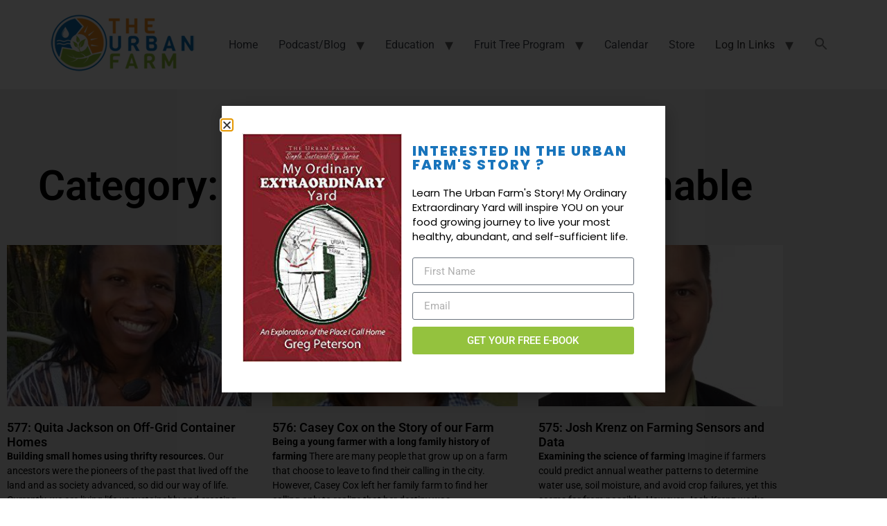

--- FILE ---
content_type: text/html; charset=UTF-8
request_url: https://www.urbanfarm.org/category/regenerative/page/10/
body_size: 18013
content:
<!doctype html>
<html lang="en-US">
<head>
	<meta charset="UTF-8">
	<meta name="viewport" content="width=device-width, initial-scale=1">
	<link rel="profile" href="https://gmpg.org/xfn/11">
	<meta name='robots' content='index, follow, max-image-preview:large, max-snippet:-1, max-video-preview:-1' />

	<!-- This site is optimized with the Yoast SEO plugin v26.8 - https://yoast.com/product/yoast-seo-wordpress/ -->
	<title>Regenerative or Sustainable Archives - Page 10 of 39 - The Urban Farm</title>
	<link rel="canonical" href="https://www.urbanfarm.org/category/regenerative/page/10/" />
	<link rel="prev" href="https://www.urbanfarm.org/category/regenerative/page/9/" />
	<link rel="next" href="https://www.urbanfarm.org/category/regenerative/page/11/" />
	<meta property="og:locale" content="en_US" />
	<meta property="og:type" content="article" />
	<meta property="og:title" content="Regenerative or Sustainable Archives - Page 10 of 39 - The Urban Farm" />
	<meta property="og:url" content="https://www.urbanfarm.org/category/regenerative/" />
	<meta property="og:site_name" content="The Urban Farm" />
	<meta property="og:image" content="https://www.urbanfarm.org/wp-content/uploads/2021/03/Greg-with-tree.jpg" />
	<meta property="og:image:width" content="957" />
	<meta property="og:image:height" content="957" />
	<meta property="og:image:type" content="image/jpeg" />
	<meta name="twitter:card" content="summary_large_image" />
	<meta name="twitter:site" content="@TheUrbanFarm" />
	<script type="application/ld+json" class="yoast-schema-graph">{"@context":"https://schema.org","@graph":[{"@type":"CollectionPage","@id":"https://www.urbanfarm.org/category/regenerative/","url":"https://www.urbanfarm.org/category/regenerative/page/10/","name":"Regenerative or Sustainable Archives - Page 10 of 39 - The Urban Farm","isPartOf":{"@id":"https://www.urbanfarm.org/#website"},"primaryImageOfPage":{"@id":"https://www.urbanfarm.org/category/regenerative/page/10/#primaryimage"},"image":{"@id":"https://www.urbanfarm.org/category/regenerative/page/10/#primaryimage"},"thumbnailUrl":"https://www.urbanfarm.org/wp-content/uploads/2021/01/Quita-Jackson-fi_opt.jpg","breadcrumb":{"@id":"https://www.urbanfarm.org/category/regenerative/page/10/#breadcrumb"},"inLanguage":"en-US"},{"@type":"ImageObject","inLanguage":"en-US","@id":"https://www.urbanfarm.org/category/regenerative/page/10/#primaryimage","url":"https://www.urbanfarm.org/wp-content/uploads/2021/01/Quita-Jackson-fi_opt.jpg","contentUrl":"https://www.urbanfarm.org/wp-content/uploads/2021/01/Quita-Jackson-fi_opt.jpg","width":300,"height":300},{"@type":"BreadcrumbList","@id":"https://www.urbanfarm.org/category/regenerative/page/10/#breadcrumb","itemListElement":[{"@type":"ListItem","position":1,"name":"Home","item":"https://www.urbanfarm.org/"},{"@type":"ListItem","position":2,"name":"Regenerative or Sustainable"}]},{"@type":"WebSite","@id":"https://www.urbanfarm.org/#website","url":"https://www.urbanfarm.org/","name":"The Urban Farm","description":"The Go-To Resource for Online Food-Growing Education","publisher":{"@id":"https://www.urbanfarm.org/#organization"},"potentialAction":[{"@type":"SearchAction","target":{"@type":"EntryPoint","urlTemplate":"https://www.urbanfarm.org/?s={search_term_string}"},"query-input":{"@type":"PropertyValueSpecification","valueRequired":true,"valueName":"search_term_string"}}],"inLanguage":"en-US"},{"@type":"Organization","@id":"https://www.urbanfarm.org/#organization","name":"The Urban Farm","url":"https://www.urbanfarm.org/","logo":{"@type":"ImageObject","inLanguage":"en-US","@id":"https://www.urbanfarm.org/#/schema/logo/image/","url":"https://www.urbanfarm.org/wp-content/uploads/2020/11/Mobile-Logo.png","contentUrl":"https://www.urbanfarm.org/wp-content/uploads/2020/11/Mobile-Logo.png","width":194,"height":80,"caption":"The Urban Farm"},"image":{"@id":"https://www.urbanfarm.org/#/schema/logo/image/"},"sameAs":["https://www.facebook.com/TheUrbanFarm","https://x.com/TheUrbanFarm","https://www.instagram.com/urbanfarmu/","https://www.pinterest.com/theurbanfarm","https://www.youtube.com/user/TheUrbanFarm"]}]}</script>
	<!-- / Yoast SEO plugin. -->


<link rel="alternate" type="application/rss+xml" title="The Urban Farm &raquo; Feed" href="https://www.urbanfarm.org/feed/" />
<link rel="alternate" type="application/rss+xml" title="The Urban Farm &raquo; Comments Feed" href="https://www.urbanfarm.org/comments/feed/" />
<link rel="alternate" type="text/calendar" title="The Urban Farm &raquo; iCal Feed" href="https://www.urbanfarm.org/events/?ical=1" />
<link rel="alternate" type="application/rss+xml" title="The Urban Farm &raquo; Regenerative or Sustainable Category Feed" href="https://www.urbanfarm.org/category/regenerative/feed/" />
		<style>
			.lazyload,
			.lazyloading {
				max-width: 100%;
			}
		</style>
		<style id='wp-img-auto-sizes-contain-inline-css'>
img:is([sizes=auto i],[sizes^="auto," i]){contain-intrinsic-size:3000px 1500px}
/*# sourceURL=wp-img-auto-sizes-contain-inline-css */
</style>
<style id='wp-emoji-styles-inline-css'>

	img.wp-smiley, img.emoji {
		display: inline !important;
		border: none !important;
		box-shadow: none !important;
		height: 1em !important;
		width: 1em !important;
		margin: 0 0.07em !important;
		vertical-align: -0.1em !important;
		background: none !important;
		padding: 0 !important;
	}
/*# sourceURL=wp-emoji-styles-inline-css */
</style>
<style id='global-styles-inline-css'>
:root{--wp--preset--aspect-ratio--square: 1;--wp--preset--aspect-ratio--4-3: 4/3;--wp--preset--aspect-ratio--3-4: 3/4;--wp--preset--aspect-ratio--3-2: 3/2;--wp--preset--aspect-ratio--2-3: 2/3;--wp--preset--aspect-ratio--16-9: 16/9;--wp--preset--aspect-ratio--9-16: 9/16;--wp--preset--color--black: #000000;--wp--preset--color--cyan-bluish-gray: #abb8c3;--wp--preset--color--white: #ffffff;--wp--preset--color--pale-pink: #f78da7;--wp--preset--color--vivid-red: #cf2e2e;--wp--preset--color--luminous-vivid-orange: #ff6900;--wp--preset--color--luminous-vivid-amber: #fcb900;--wp--preset--color--light-green-cyan: #7bdcb5;--wp--preset--color--vivid-green-cyan: #00d084;--wp--preset--color--pale-cyan-blue: #8ed1fc;--wp--preset--color--vivid-cyan-blue: #0693e3;--wp--preset--color--vivid-purple: #9b51e0;--wp--preset--gradient--vivid-cyan-blue-to-vivid-purple: linear-gradient(135deg,rgb(6,147,227) 0%,rgb(155,81,224) 100%);--wp--preset--gradient--light-green-cyan-to-vivid-green-cyan: linear-gradient(135deg,rgb(122,220,180) 0%,rgb(0,208,130) 100%);--wp--preset--gradient--luminous-vivid-amber-to-luminous-vivid-orange: linear-gradient(135deg,rgb(252,185,0) 0%,rgb(255,105,0) 100%);--wp--preset--gradient--luminous-vivid-orange-to-vivid-red: linear-gradient(135deg,rgb(255,105,0) 0%,rgb(207,46,46) 100%);--wp--preset--gradient--very-light-gray-to-cyan-bluish-gray: linear-gradient(135deg,rgb(238,238,238) 0%,rgb(169,184,195) 100%);--wp--preset--gradient--cool-to-warm-spectrum: linear-gradient(135deg,rgb(74,234,220) 0%,rgb(151,120,209) 20%,rgb(207,42,186) 40%,rgb(238,44,130) 60%,rgb(251,105,98) 80%,rgb(254,248,76) 100%);--wp--preset--gradient--blush-light-purple: linear-gradient(135deg,rgb(255,206,236) 0%,rgb(152,150,240) 100%);--wp--preset--gradient--blush-bordeaux: linear-gradient(135deg,rgb(254,205,165) 0%,rgb(254,45,45) 50%,rgb(107,0,62) 100%);--wp--preset--gradient--luminous-dusk: linear-gradient(135deg,rgb(255,203,112) 0%,rgb(199,81,192) 50%,rgb(65,88,208) 100%);--wp--preset--gradient--pale-ocean: linear-gradient(135deg,rgb(255,245,203) 0%,rgb(182,227,212) 50%,rgb(51,167,181) 100%);--wp--preset--gradient--electric-grass: linear-gradient(135deg,rgb(202,248,128) 0%,rgb(113,206,126) 100%);--wp--preset--gradient--midnight: linear-gradient(135deg,rgb(2,3,129) 0%,rgb(40,116,252) 100%);--wp--preset--font-size--small: 13px;--wp--preset--font-size--medium: 20px;--wp--preset--font-size--large: 36px;--wp--preset--font-size--x-large: 42px;--wp--preset--spacing--20: 0.44rem;--wp--preset--spacing--30: 0.67rem;--wp--preset--spacing--40: 1rem;--wp--preset--spacing--50: 1.5rem;--wp--preset--spacing--60: 2.25rem;--wp--preset--spacing--70: 3.38rem;--wp--preset--spacing--80: 5.06rem;--wp--preset--shadow--natural: 6px 6px 9px rgba(0, 0, 0, 0.2);--wp--preset--shadow--deep: 12px 12px 50px rgba(0, 0, 0, 0.4);--wp--preset--shadow--sharp: 6px 6px 0px rgba(0, 0, 0, 0.2);--wp--preset--shadow--outlined: 6px 6px 0px -3px rgb(255, 255, 255), 6px 6px rgb(0, 0, 0);--wp--preset--shadow--crisp: 6px 6px 0px rgb(0, 0, 0);}:root { --wp--style--global--content-size: 800px;--wp--style--global--wide-size: 1200px; }:where(body) { margin: 0; }.wp-site-blocks > .alignleft { float: left; margin-right: 2em; }.wp-site-blocks > .alignright { float: right; margin-left: 2em; }.wp-site-blocks > .aligncenter { justify-content: center; margin-left: auto; margin-right: auto; }:where(.wp-site-blocks) > * { margin-block-start: 24px; margin-block-end: 0; }:where(.wp-site-blocks) > :first-child { margin-block-start: 0; }:where(.wp-site-blocks) > :last-child { margin-block-end: 0; }:root { --wp--style--block-gap: 24px; }:root :where(.is-layout-flow) > :first-child{margin-block-start: 0;}:root :where(.is-layout-flow) > :last-child{margin-block-end: 0;}:root :where(.is-layout-flow) > *{margin-block-start: 24px;margin-block-end: 0;}:root :where(.is-layout-constrained) > :first-child{margin-block-start: 0;}:root :where(.is-layout-constrained) > :last-child{margin-block-end: 0;}:root :where(.is-layout-constrained) > *{margin-block-start: 24px;margin-block-end: 0;}:root :where(.is-layout-flex){gap: 24px;}:root :where(.is-layout-grid){gap: 24px;}.is-layout-flow > .alignleft{float: left;margin-inline-start: 0;margin-inline-end: 2em;}.is-layout-flow > .alignright{float: right;margin-inline-start: 2em;margin-inline-end: 0;}.is-layout-flow > .aligncenter{margin-left: auto !important;margin-right: auto !important;}.is-layout-constrained > .alignleft{float: left;margin-inline-start: 0;margin-inline-end: 2em;}.is-layout-constrained > .alignright{float: right;margin-inline-start: 2em;margin-inline-end: 0;}.is-layout-constrained > .aligncenter{margin-left: auto !important;margin-right: auto !important;}.is-layout-constrained > :where(:not(.alignleft):not(.alignright):not(.alignfull)){max-width: var(--wp--style--global--content-size);margin-left: auto !important;margin-right: auto !important;}.is-layout-constrained > .alignwide{max-width: var(--wp--style--global--wide-size);}body .is-layout-flex{display: flex;}.is-layout-flex{flex-wrap: wrap;align-items: center;}.is-layout-flex > :is(*, div){margin: 0;}body .is-layout-grid{display: grid;}.is-layout-grid > :is(*, div){margin: 0;}body{padding-top: 0px;padding-right: 0px;padding-bottom: 0px;padding-left: 0px;}a:where(:not(.wp-element-button)){text-decoration: underline;}:root :where(.wp-element-button, .wp-block-button__link){background-color: #32373c;border-width: 0;color: #fff;font-family: inherit;font-size: inherit;font-style: inherit;font-weight: inherit;letter-spacing: inherit;line-height: inherit;padding-top: calc(0.667em + 2px);padding-right: calc(1.333em + 2px);padding-bottom: calc(0.667em + 2px);padding-left: calc(1.333em + 2px);text-decoration: none;text-transform: inherit;}.has-black-color{color: var(--wp--preset--color--black) !important;}.has-cyan-bluish-gray-color{color: var(--wp--preset--color--cyan-bluish-gray) !important;}.has-white-color{color: var(--wp--preset--color--white) !important;}.has-pale-pink-color{color: var(--wp--preset--color--pale-pink) !important;}.has-vivid-red-color{color: var(--wp--preset--color--vivid-red) !important;}.has-luminous-vivid-orange-color{color: var(--wp--preset--color--luminous-vivid-orange) !important;}.has-luminous-vivid-amber-color{color: var(--wp--preset--color--luminous-vivid-amber) !important;}.has-light-green-cyan-color{color: var(--wp--preset--color--light-green-cyan) !important;}.has-vivid-green-cyan-color{color: var(--wp--preset--color--vivid-green-cyan) !important;}.has-pale-cyan-blue-color{color: var(--wp--preset--color--pale-cyan-blue) !important;}.has-vivid-cyan-blue-color{color: var(--wp--preset--color--vivid-cyan-blue) !important;}.has-vivid-purple-color{color: var(--wp--preset--color--vivid-purple) !important;}.has-black-background-color{background-color: var(--wp--preset--color--black) !important;}.has-cyan-bluish-gray-background-color{background-color: var(--wp--preset--color--cyan-bluish-gray) !important;}.has-white-background-color{background-color: var(--wp--preset--color--white) !important;}.has-pale-pink-background-color{background-color: var(--wp--preset--color--pale-pink) !important;}.has-vivid-red-background-color{background-color: var(--wp--preset--color--vivid-red) !important;}.has-luminous-vivid-orange-background-color{background-color: var(--wp--preset--color--luminous-vivid-orange) !important;}.has-luminous-vivid-amber-background-color{background-color: var(--wp--preset--color--luminous-vivid-amber) !important;}.has-light-green-cyan-background-color{background-color: var(--wp--preset--color--light-green-cyan) !important;}.has-vivid-green-cyan-background-color{background-color: var(--wp--preset--color--vivid-green-cyan) !important;}.has-pale-cyan-blue-background-color{background-color: var(--wp--preset--color--pale-cyan-blue) !important;}.has-vivid-cyan-blue-background-color{background-color: var(--wp--preset--color--vivid-cyan-blue) !important;}.has-vivid-purple-background-color{background-color: var(--wp--preset--color--vivid-purple) !important;}.has-black-border-color{border-color: var(--wp--preset--color--black) !important;}.has-cyan-bluish-gray-border-color{border-color: var(--wp--preset--color--cyan-bluish-gray) !important;}.has-white-border-color{border-color: var(--wp--preset--color--white) !important;}.has-pale-pink-border-color{border-color: var(--wp--preset--color--pale-pink) !important;}.has-vivid-red-border-color{border-color: var(--wp--preset--color--vivid-red) !important;}.has-luminous-vivid-orange-border-color{border-color: var(--wp--preset--color--luminous-vivid-orange) !important;}.has-luminous-vivid-amber-border-color{border-color: var(--wp--preset--color--luminous-vivid-amber) !important;}.has-light-green-cyan-border-color{border-color: var(--wp--preset--color--light-green-cyan) !important;}.has-vivid-green-cyan-border-color{border-color: var(--wp--preset--color--vivid-green-cyan) !important;}.has-pale-cyan-blue-border-color{border-color: var(--wp--preset--color--pale-cyan-blue) !important;}.has-vivid-cyan-blue-border-color{border-color: var(--wp--preset--color--vivid-cyan-blue) !important;}.has-vivid-purple-border-color{border-color: var(--wp--preset--color--vivid-purple) !important;}.has-vivid-cyan-blue-to-vivid-purple-gradient-background{background: var(--wp--preset--gradient--vivid-cyan-blue-to-vivid-purple) !important;}.has-light-green-cyan-to-vivid-green-cyan-gradient-background{background: var(--wp--preset--gradient--light-green-cyan-to-vivid-green-cyan) !important;}.has-luminous-vivid-amber-to-luminous-vivid-orange-gradient-background{background: var(--wp--preset--gradient--luminous-vivid-amber-to-luminous-vivid-orange) !important;}.has-luminous-vivid-orange-to-vivid-red-gradient-background{background: var(--wp--preset--gradient--luminous-vivid-orange-to-vivid-red) !important;}.has-very-light-gray-to-cyan-bluish-gray-gradient-background{background: var(--wp--preset--gradient--very-light-gray-to-cyan-bluish-gray) !important;}.has-cool-to-warm-spectrum-gradient-background{background: var(--wp--preset--gradient--cool-to-warm-spectrum) !important;}.has-blush-light-purple-gradient-background{background: var(--wp--preset--gradient--blush-light-purple) !important;}.has-blush-bordeaux-gradient-background{background: var(--wp--preset--gradient--blush-bordeaux) !important;}.has-luminous-dusk-gradient-background{background: var(--wp--preset--gradient--luminous-dusk) !important;}.has-pale-ocean-gradient-background{background: var(--wp--preset--gradient--pale-ocean) !important;}.has-electric-grass-gradient-background{background: var(--wp--preset--gradient--electric-grass) !important;}.has-midnight-gradient-background{background: var(--wp--preset--gradient--midnight) !important;}.has-small-font-size{font-size: var(--wp--preset--font-size--small) !important;}.has-medium-font-size{font-size: var(--wp--preset--font-size--medium) !important;}.has-large-font-size{font-size: var(--wp--preset--font-size--large) !important;}.has-x-large-font-size{font-size: var(--wp--preset--font-size--x-large) !important;}
:root :where(.wp-block-pullquote){font-size: 1.5em;line-height: 1.6;}
/*# sourceURL=global-styles-inline-css */
</style>
<link rel='stylesheet' id='memberful-wp-profile-widget-css' href='https://www.urbanfarm.org/wp-content/plugins/memberful-wp/stylesheets/widget.css?ver=1.77.0' media='all' />
<link rel='stylesheet' id='tribe-events-v2-single-skeleton-css' href='https://www.urbanfarm.org/wp-content/plugins/the-events-calendar/build/css/tribe-events-single-skeleton.css?ver=6.15.14' media='all' />
<link rel='stylesheet' id='tribe-events-v2-single-skeleton-full-css' href='https://www.urbanfarm.org/wp-content/plugins/the-events-calendar/build/css/tribe-events-single-full.css?ver=6.15.14' media='all' />
<link rel='stylesheet' id='tec-events-elementor-widgets-base-styles-css' href='https://www.urbanfarm.org/wp-content/plugins/the-events-calendar/build/css/integrations/plugins/elementor/widgets/widget-base.css?ver=6.15.14' media='all' />
<link rel='stylesheet' id='ivory-search-styles-css' href='https://www.urbanfarm.org/wp-content/plugins/add-search-to-menu/public/css/ivory-search.min.css?ver=5.5.13' media='all' />
<link rel='stylesheet' id='hello-elementor-css' href='https://www.urbanfarm.org/wp-content/themes/hello-elementor/assets/css/reset.css?ver=3.4.5' media='all' />
<link rel='stylesheet' id='hello-elementor-theme-style-css' href='https://www.urbanfarm.org/wp-content/themes/hello-elementor/assets/css/theme.css?ver=3.4.5' media='all' />
<link rel='stylesheet' id='hello-elementor-header-footer-css' href='https://www.urbanfarm.org/wp-content/themes/hello-elementor/assets/css/header-footer.css?ver=3.4.5' media='all' />
<link rel='stylesheet' id='elementor-frontend-css' href='https://www.urbanfarm.org/wp-content/plugins/elementor/assets/css/frontend.min.css?ver=3.34.1' media='all' />
<link rel='stylesheet' id='widget-image-css' href='https://www.urbanfarm.org/wp-content/plugins/elementor/assets/css/widget-image.min.css?ver=3.34.1' media='all' />
<link rel='stylesheet' id='widget-nav-menu-css' href='https://www.urbanfarm.org/wp-content/plugins/elementor-pro/assets/css/widget-nav-menu.min.css?ver=3.34.0' media='all' />
<link rel='stylesheet' id='widget-heading-css' href='https://www.urbanfarm.org/wp-content/plugins/elementor/assets/css/widget-heading.min.css?ver=3.34.1' media='all' />
<link rel='stylesheet' id='widget-posts-css' href='https://www.urbanfarm.org/wp-content/plugins/elementor-pro/assets/css/widget-posts.min.css?ver=3.34.0' media='all' />
<link rel='stylesheet' id='e-animation-fadeInUp-css' href='https://www.urbanfarm.org/wp-content/plugins/elementor/assets/lib/animations/styles/fadeInUp.min.css?ver=3.34.1' media='all' />
<link rel='stylesheet' id='widget-form-css' href='https://www.urbanfarm.org/wp-content/plugins/elementor-pro/assets/css/widget-form.min.css?ver=3.34.0' media='all' />
<link rel='stylesheet' id='e-popup-css' href='https://www.urbanfarm.org/wp-content/plugins/elementor-pro/assets/css/conditionals/popup.min.css?ver=3.34.0' media='all' />
<link rel='stylesheet' id='elementor-icons-css' href='https://www.urbanfarm.org/wp-content/plugins/elementor/assets/lib/eicons/css/elementor-icons.min.css?ver=5.45.0' media='all' />
<link rel='stylesheet' id='elementor-post-6-css' href='https://www.urbanfarm.org/wp-content/uploads/elementor/css/post-6.css?ver=1768924769' media='all' />
<link rel='stylesheet' id='font-awesome-5-all-css' href='https://www.urbanfarm.org/wp-content/plugins/elementor/assets/lib/font-awesome/css/all.min.css?ver=4.11.64' media='all' />
<link rel='stylesheet' id='font-awesome-4-shim-css' href='https://www.urbanfarm.org/wp-content/plugins/elementor/assets/lib/font-awesome/css/v4-shims.min.css?ver=3.34.1' media='all' />
<link rel='stylesheet' id='elementor-post-12786-css' href='https://www.urbanfarm.org/wp-content/uploads/elementor/css/post-12786.css?ver=1768924770' media='all' />
<link rel='stylesheet' id='elementor-post-22732-css' href='https://www.urbanfarm.org/wp-content/uploads/elementor/css/post-22732.css?ver=1768924770' media='all' />
<link rel='stylesheet' id='elementor-post-13169-css' href='https://www.urbanfarm.org/wp-content/uploads/elementor/css/post-13169.css?ver=1768924770' media='all' />
<link rel='stylesheet' id='elementor-gf-local-roboto-css' href='https://www.urbanfarm.org/wp-content/uploads/elementor/google-fonts/css/roboto.css?ver=1742413133' media='all' />
<link rel='stylesheet' id='elementor-gf-local-robotoslab-css' href='https://www.urbanfarm.org/wp-content/uploads/elementor/google-fonts/css/robotoslab.css?ver=1742413140' media='all' />
<link rel='stylesheet' id='elementor-gf-local-poppins-css' href='https://www.urbanfarm.org/wp-content/uploads/elementor/google-fonts/css/poppins.css?ver=1742413143' media='all' />
<link rel='stylesheet' id='elementor-icons-shared-0-css' href='https://www.urbanfarm.org/wp-content/plugins/elementor/assets/lib/font-awesome/css/fontawesome.min.css?ver=5.15.3' media='all' />
<link rel='stylesheet' id='elementor-icons-fa-brands-css' href='https://www.urbanfarm.org/wp-content/plugins/elementor/assets/lib/font-awesome/css/brands.min.css?ver=5.15.3' media='all' />
<link rel='stylesheet' id='elementor-icons-fa-solid-css' href='https://www.urbanfarm.org/wp-content/plugins/elementor/assets/lib/font-awesome/css/solid.min.css?ver=5.15.3' media='all' />
<script src="https://www.urbanfarm.org/wp-includes/js/jquery/jquery.min.js?ver=3.7.1" id="jquery-core-js"></script>
<script src="https://www.urbanfarm.org/wp-includes/js/jquery/jquery-migrate.min.js?ver=3.4.1" id="jquery-migrate-js"></script>
<script src="https://www.urbanfarm.org/wp-content/plugins/elementor/assets/lib/font-awesome/js/v4-shims.min.js?ver=3.34.1" id="font-awesome-4-shim-js"></script>
<link rel="https://api.w.org/" href="https://www.urbanfarm.org/wp-json/" /><link rel="alternate" title="JSON" type="application/json" href="https://www.urbanfarm.org/wp-json/wp/v2/categories/49" /><link rel="EditURI" type="application/rsd+xml" title="RSD" href="https://www.urbanfarm.org/xmlrpc.php?rsd" />
<meta name="generator" content="WordPress 6.9" />
<script type="text/javascript">
  (function(c) {
    var script = document.createElement("script");
    script.src = "https://js.memberful.com/embed.js";
    script.onload = function() { Memberful.setup(c) };
    document.head.appendChild(script);
  })({
    site: ["https:\/\/urbanfarm.memberful.com"]  });
</script>
<meta name="tec-api-version" content="v1"><meta name="tec-api-origin" content="https://www.urbanfarm.org"><link rel="alternate" href="https://www.urbanfarm.org/wp-json/tribe/events/v1/" />		<script>
			document.documentElement.className = document.documentElement.className.replace('no-js', 'js');
		</script>
				<style>
			.no-js img.lazyload {
				display: none;
			}

			figure.wp-block-image img.lazyloading {
				min-width: 150px;
			}

			.lazyload,
			.lazyloading {
				--smush-placeholder-width: 100px;
				--smush-placeholder-aspect-ratio: 1/1;
				width: var(--smush-image-width, var(--smush-placeholder-width)) !important;
				aspect-ratio: var(--smush-image-aspect-ratio, var(--smush-placeholder-aspect-ratio)) !important;
			}

						.lazyload, .lazyloading {
				opacity: 0;
			}

			.lazyloaded {
				opacity: 1;
				transition: opacity 400ms;
				transition-delay: 0ms;
			}

					</style>
		<meta name="generator" content="Elementor 3.34.1; settings: css_print_method-external, google_font-enabled, font_display-auto">
			<style>
				.e-con.e-parent:nth-of-type(n+4):not(.e-lazyloaded):not(.e-no-lazyload),
				.e-con.e-parent:nth-of-type(n+4):not(.e-lazyloaded):not(.e-no-lazyload) * {
					background-image: none !important;
				}
				@media screen and (max-height: 1024px) {
					.e-con.e-parent:nth-of-type(n+3):not(.e-lazyloaded):not(.e-no-lazyload),
					.e-con.e-parent:nth-of-type(n+3):not(.e-lazyloaded):not(.e-no-lazyload) * {
						background-image: none !important;
					}
				}
				@media screen and (max-height: 640px) {
					.e-con.e-parent:nth-of-type(n+2):not(.e-lazyloaded):not(.e-no-lazyload),
					.e-con.e-parent:nth-of-type(n+2):not(.e-lazyloaded):not(.e-no-lazyload) * {
						background-image: none !important;
					}
				}
			</style>
			<link rel="icon" href="https://www.urbanfarm.org/wp-content/uploads/2020/06/SThe-Urban-Farm-Logo-01-1-150x150.png" sizes="32x32" />
<link rel="icon" href="https://www.urbanfarm.org/wp-content/uploads/2020/06/SThe-Urban-Farm-Logo-01-1.png" sizes="192x192" />
<link rel="apple-touch-icon" href="https://www.urbanfarm.org/wp-content/uploads/2020/06/SThe-Urban-Farm-Logo-01-1.png" />
<meta name="msapplication-TileImage" content="https://www.urbanfarm.org/wp-content/uploads/2020/06/SThe-Urban-Farm-Logo-01-1.png" />
		<style id="wp-custom-css">
			/*main menu color*/
a {
    background-color: transparent;
    text-decoration: none;
	color: #3f444b;}

#comments.comments-area {padding: 10% !important;}

/*hide post titles*/
.post .entry-title { display: none; display: none; }

/*featured image size on calendar*/
.tribe-events-event-image {
        display:none;
    }		</style>
		<style type="text/css" media="screen">.is-menu path.search-icon-path { fill: #848484;}body .popup-search-close:after, body .search-close:after { border-color: #848484;}body .popup-search-close:before, body .search-close:before { border-color: #848484;}</style></head>
<body class="archive paged category category-regenerative category-49 wp-custom-logo wp-embed-responsive paged-10 category-paged-10 wp-theme-hello-elementor tribe-no-js hello-elementor hello-elementor-default elementor-page-22732 elementor-default elementor-template-full-width elementor-kit-6">


<a class="skip-link screen-reader-text" href="#content">Skip to content</a>


<header id="site-header" class="site-header">

	<div class="site-branding">
		<a href="https://www.urbanfarm.org/" class="custom-logo-link" rel="home"><img width="218" height="90" data-src="https://www.urbanfarm.org/wp-content/uploads/2020/11/Main-Logo.png" class="custom-logo lazyload" alt="The Urban Farm" decoding="async" src="[data-uri]" style="--smush-placeholder-width: 218px; --smush-placeholder-aspect-ratio: 218/90;" /></a>	</div>

			<nav class="site-navigation" aria-label="Main menu">
			<ul id="menu-main-menu" class="menu"><li id="menu-item-868" class="menu-item menu-item-type-post_type menu-item-object-page menu-item-home menu-item-868"><a href="https://www.urbanfarm.org/">Home</a></li>
<li id="menu-item-12494" class="menu-item menu-item-type-post_type menu-item-object-page menu-item-has-children menu-item-12494"><a href="https://www.urbanfarm.org/blog/podcast/">Podcast/Blog</a>
<ul class="sub-menu">
	<li id="menu-item-12564" class="menu-item menu-item-type-post_type menu-item-object-page menu-item-12564"><a href="https://www.urbanfarm.org/blog/podcast/">Podcast</a></li>
	<li id="menu-item-341" class="menu-item menu-item-type-post_type menu-item-object-page menu-item-341"><a href="https://www.urbanfarm.org/podcast-blog/">Blog</a></li>
</ul>
</li>
<li id="menu-item-415" class="menu-item menu-item-type-post_type menu-item-object-page menu-item-has-children menu-item-415"><a href="https://www.urbanfarm.org/courses/">Education</a>
<ul class="sub-menu">
	<li id="menu-item-13095" class="menu-item menu-item-type-post_type menu-item-object-page menu-item-13095"><a href="https://www.urbanfarm.org/courses/">Online Courses</a></li>
	<li id="menu-item-13323" class="menu-item menu-item-type-post_type menu-item-object-page menu-item-13323"><a href="https://www.urbanfarm.org/pdc/">Permaculture &#8211; Phoenix Area</a></li>
	<li id="menu-item-450" class="menu-item menu-item-type-post_type menu-item-object-page menu-item-450"><a href="https://www.urbanfarm.org/freebies/">Freebies</a></li>
</ul>
</li>
<li id="menu-item-11808" class="menu-item menu-item-type-post_type menu-item-object-page menu-item-has-children menu-item-11808"><a href="https://www.urbanfarm.org/fruit-tree-program/">Fruit Tree Program</a>
<ul class="sub-menu">
	<li id="menu-item-18435" class="menu-item menu-item-type-post_type menu-item-object-page menu-item-18435"><a href="https://www.urbanfarm.org/fruit-tree-program/fruit-tree-nutrition-schedule/">Fruit Tree Nutrition Program</a></li>
	<li id="menu-item-20169" class="menu-item menu-item-type-custom menu-item-object-custom menu-item-has-children menu-item-20169"><a href="http://theurbanfarm.customerhub.com">Root Camp Log In</a>
	<ul class="sub-menu">
		<li id="menu-item-20170" class="menu-item menu-item-type-custom menu-item-object-custom menu-item-20170"><a href="https://urbanfarm.lpages.co/root-camp/">Root Camp Enlistment</a></li>
	</ul>
</li>
	<li id="menu-item-12876" class="menu-item menu-item-type-custom menu-item-object-custom menu-item-12876"><a href="https://docs.google.com/spreadsheets/d/1icEdDQFVMIzA2GuhMvaEMet-rawS52lbRA33xKYcmFE/edit?usp=sharing">Supplies Calculator</a></li>
	<li id="menu-item-12684" class="menu-item menu-item-type-post_type menu-item-object-page menu-item-12684"><a href="https://www.urbanfarm.org/fruit-tree-program/take-a-class/">1. Take a Class</a></li>
	<li id="menu-item-12685" class="menu-item menu-item-type-custom menu-item-object-custom menu-item-12685"><a href="https://store.urbanfarm.org">2. Place an Order</a></li>
	<li id="menu-item-12686" class="menu-item menu-item-type-post_type menu-item-object-page menu-item-12686"><a href="https://www.urbanfarm.org/fruit-tree-program/nursery-location/">3. Pick Up Order</a></li>
</ul>
</li>
<li id="menu-item-197" class="menu-item menu-item-type-custom menu-item-object-custom menu-item-197"><a href="https://www.urbanfarm.org/events/">Calendar</a></li>
<li id="menu-item-12020" class="menu-item menu-item-type-custom menu-item-object-custom menu-item-12020"><a href="https://store.urbanfarm.org/">Store</a></li>
<li id="menu-item-13091" class="menu-item menu-item-type-custom menu-item-object-custom menu-item-has-children menu-item-13091"><a>Log In Links</a>
<ul class="sub-menu">
	<li id="menu-item-13092" class="menu-item menu-item-type-custom menu-item-object-custom menu-item-13092"><a href="http://theurbanfarm.customerhub.com">Courses &#038; Root Camp</a></li>
	<li id="menu-item-13094" class="menu-item menu-item-type-custom menu-item-object-custom menu-item-13094"><a href="https://urbanfarm.org/patron-portal/">Podcast Patron</a></li>
</ul>
</li>
<li class=" astm-search-menu is-menu is-dropdown menu-item"><a href="#" role="button" aria-label="Search Icon Link"><svg width="20" height="20" class="search-icon" role="img" viewBox="2 9 20 5" focusable="false" aria-label="Search">
						<path class="search-icon-path" d="M15.5 14h-.79l-.28-.27C15.41 12.59 16 11.11 16 9.5 16 5.91 13.09 3 9.5 3S3 5.91 3 9.5 5.91 16 9.5 16c1.61 0 3.09-.59 4.23-1.57l.27.28v.79l5 4.99L20.49 19l-4.99-5zm-6 0C7.01 14 5 11.99 5 9.5S7.01 5 9.5 5 14 7.01 14 9.5 11.99 14 9.5 14z"></path></svg></a><form  class="is-search-form is-form-style is-form-style-3 is-form-id-0 " action="https://www.urbanfarm.org/" method="get" role="search" ><label for="is-search-input-0"><span class="is-screen-reader-text">Search for:</span><input  type="search" id="is-search-input-0" name="s" value="" class="is-search-input" placeholder="Search here..." autocomplete=off /></label><button type="submit" class="is-search-submit"><span class="is-screen-reader-text">Search Button</span><span class="is-search-icon"><svg focusable="false" aria-label="Search" xmlns="http://www.w3.org/2000/svg" viewBox="0 0 24 24" width="24px"><path d="M15.5 14h-.79l-.28-.27C15.41 12.59 16 11.11 16 9.5 16 5.91 13.09 3 9.5 3S3 5.91 3 9.5 5.91 16 9.5 16c1.61 0 3.09-.59 4.23-1.57l.27.28v.79l5 4.99L20.49 19l-4.99-5zm-6 0C7.01 14 5 11.99 5 9.5S7.01 5 9.5 5 14 7.01 14 9.5 11.99 14 9.5 14z"></path></svg></span></button></form><div class="search-close"></div></li></ul>		</nav>
	</header>
		<div data-elementor-type="search-results" data-elementor-id="22732" class="elementor elementor-22732 elementor-location-archive" data-elementor-post-type="elementor_library">
					<section class="elementor-section elementor-top-section elementor-element elementor-element-5675d2c6 elementor-section-boxed elementor-section-height-default elementor-section-height-default" data-id="5675d2c6" data-element_type="section" data-settings="{&quot;background_background&quot;:&quot;classic&quot;}">
						<div class="elementor-container elementor-column-gap-default">
					<div class="elementor-column elementor-col-100 elementor-top-column elementor-element elementor-element-5740f0a4" data-id="5740f0a4" data-element_type="column">
			<div class="elementor-widget-wrap elementor-element-populated">
						<div class="elementor-element elementor-element-32e835ce elementor-widget elementor-widget-theme-archive-title elementor-page-title elementor-widget-heading" data-id="32e835ce" data-element_type="widget" data-widget_type="theme-archive-title.default">
				<div class="elementor-widget-container">
					<h1 class="elementor-heading-title elementor-size-default">Category: Regenerative or Sustainable</h1>				</div>
				</div>
				<div class="elementor-element elementor-element-47a41957 elementor-grid-3 elementor-grid-tablet-2 elementor-grid-mobile-1 elementor-posts--thumbnail-top elementor-widget elementor-widget-archive-posts" data-id="47a41957" data-element_type="widget" data-settings="{&quot;archive_classic_columns&quot;:&quot;3&quot;,&quot;archive_classic_columns_tablet&quot;:&quot;2&quot;,&quot;archive_classic_columns_mobile&quot;:&quot;1&quot;,&quot;archive_classic_row_gap&quot;:{&quot;unit&quot;:&quot;px&quot;,&quot;size&quot;:35,&quot;sizes&quot;:[]},&quot;archive_classic_row_gap_tablet&quot;:{&quot;unit&quot;:&quot;px&quot;,&quot;size&quot;:&quot;&quot;,&quot;sizes&quot;:[]},&quot;archive_classic_row_gap_mobile&quot;:{&quot;unit&quot;:&quot;px&quot;,&quot;size&quot;:&quot;&quot;,&quot;sizes&quot;:[]},&quot;pagination_type&quot;:&quot;numbers&quot;}" data-widget_type="archive-posts.archive_classic">
				<div class="elementor-widget-container">
							<div class="elementor-posts-container elementor-posts elementor-posts--skin-classic elementor-grid" role="list">
				<article class="elementor-post elementor-grid-item post-11864 post type-post status-publish format-standard has-post-thumbnail hentry category-education-and-learning category-frugal category-health category-steading category-off-the-grid category-podcast-patron category-prepping category-regenerative tag-container tag-desert tag-farm tag-green tag-greg tag-grid tag-homes tag-homesteading tag-jackson tag-lifestyle tag-off tag-peterson tag-podcast tag-quita tag-self tag-sufficiency tag-sustainable tag-urban tag-waste tag-zero" role="listitem">
				<a class="elementor-post__thumbnail__link" href="https://www.urbanfarm.org/2021/01/26/577-quita-jackson/" tabindex="-1" >
			<div class="elementor-post__thumbnail"><img fetchpriority="high" width="300" height="300" src="https://www.urbanfarm.org/wp-content/uploads/2021/01/Quita-Jackson-fi_opt.jpg" class="attachment-full size-full wp-image-11995" alt="" /></div>
		</a>
				<div class="elementor-post__text">
				<h3 class="elementor-post__title">
			<a href="https://www.urbanfarm.org/2021/01/26/577-quita-jackson/" >
				577: Quita Jackson on Off-Grid Container Homes			</a>
		</h3>
				<div class="elementor-post__excerpt">
			<p><strong> Building small homes using thrifty resources. </strong> Our ancestors were the pioneers of the past that lived off the land and as society advanced, so did our way of life. Currently, we are living life unsustainably and creating waste along the way. However, Quita Jackson had a vision to revert back to living like the mothers before her and…</p>
		</div>
		
		<a class="elementor-post__read-more" href="https://www.urbanfarm.org/2021/01/26/577-quita-jackson/" aria-label="Read more about 577: Quita Jackson on Off-Grid Container Homes" tabindex="-1" >
			Read More »		</a>

				</div>
				</article>
				<article class="elementor-post elementor-grid-item post-11863 post type-post status-publish format-standard has-post-thumbnail hentry category-community category-education-and-learning category-ff category-frugal category-steading category-podcast-patron category-regenerative category-specialty-farming category-support category-technology category-water-wisdom category-young-farmers tag-agriculture tag-casey tag-conservation tag-cox tag-education tag-family tag-farm tag-flint tag-greg tag-peanut tag-peterson tag-podcast tag-producers tag-program tag-river tag-urban tag-water" role="listitem">
				<a class="elementor-post__thumbnail__link" href="https://www.urbanfarm.org/2021/01/19/576-casey-cox/" tabindex="-1" >
			<div class="elementor-post__thumbnail"><img width="200" height="200" data-src="https://www.urbanfarm.org/wp-content/uploads/2021/01/Casey-Cox_opt-fi.jpg" class="attachment-full size-full wp-image-11914 lazyload" alt="" src="[data-uri]" style="--smush-placeholder-width: 200px; --smush-placeholder-aspect-ratio: 200/200;" /></div>
		</a>
				<div class="elementor-post__text">
				<h3 class="elementor-post__title">
			<a href="https://www.urbanfarm.org/2021/01/19/576-casey-cox/" >
				576: Casey Cox on the Story of our Farm			</a>
		</h3>
				<div class="elementor-post__excerpt">
			<p><strong> Being a young farmer with a long family history of farming </strong>  There are many people that grow up on a farm that choose to leave to find their calling in the city. However, Casey Cox left her family farm to find her calling only to realize that her destiny was&#8230;</p>
		</div>
		
		<a class="elementor-post__read-more" href="https://www.urbanfarm.org/2021/01/19/576-casey-cox/" aria-label="Read more about 576: Casey Cox on the Story of our Farm" tabindex="-1" >
			Read More »		</a>

				</div>
				</article>
				<article class="elementor-post elementor-grid-item post-11857 post type-post status-publish format-standard has-post-thumbnail hentry category-business category-education-and-learning category-garden-based-education category-greenhouse-or-hoophouse category-steading category-podcast-patron category-regenerative category-support category-technology category-water-wisdom tag-best tag-crops tag-data tag-earthscout tag-efficiency tag-farm tag-farming tag-greg tag-grow tag-josh tag-krenz tag-maximize tag-moisture tag-peterson tag-podcast tag-sensors tag-soil tag-tracking tag-urban tag-water" role="listitem">
				<a class="elementor-post__thumbnail__link" href="https://www.urbanfarm.org/2021/01/12/575-josh-krenz/" tabindex="-1" >
			<div class="elementor-post__thumbnail"><img width="360" height="360" data-src="https://www.urbanfarm.org/wp-content/uploads/2021/01/joshkrenz-1.jpg" class="attachment-full size-full wp-image-11859 lazyload" alt="" src="[data-uri]" style="--smush-placeholder-width: 360px; --smush-placeholder-aspect-ratio: 360/360;" /></div>
		</a>
				<div class="elementor-post__text">
				<h3 class="elementor-post__title">
			<a href="https://www.urbanfarm.org/2021/01/12/575-josh-krenz/" >
				575: Josh Krenz on Farming Sensors and Data			</a>
		</h3>
				<div class="elementor-post__excerpt">
			<p><strong> Examining the science of farming </strong> Imagine if farmers could predict annual weather patterns to determine water use, soil moisture, and avoid crop failures, yet this seems far from possible. However, Josh Krenz works with a company that creates devices to collect farming data and essentially facilitates farmers’ ability to…</p>
		</div>
		
		<a class="elementor-post__read-more" href="https://www.urbanfarm.org/2021/01/12/575-josh-krenz/" aria-label="Read more about 575: Josh Krenz on Farming Sensors and Data" tabindex="-1" >
			Read More »		</a>

				</div>
				</article>
				<article class="elementor-post elementor-grid-item post-11825 post type-post status-publish format-standard has-post-thumbnail hentry category-business category-community category-cooking category-csas category-education-and-learning category-gut-health category-health category-podcast-patron category-regenerative category-social-justice category-support tag-agriculture tag-collab tag-community tag-dorie tag-education tag-farm tag-food tag-fresh tag-green tag-greg tag-healthy tag-living tag-local tag-morales tag-nutrition tag-partnerships tag-peterson tag-podcast tag-support tag-urban" role="listitem">
				<a class="elementor-post__thumbnail__link" href="https://www.urbanfarm.org/2021/01/05/573-dorie-morales/" tabindex="-1" >
			<div class="elementor-post__thumbnail"><img width="200" height="200" data-src="https://www.urbanfarm.org/wp-content/uploads/2021/01/Dorie-Headshot_opt-fi.jpg" class="attachment-full size-full wp-image-11911 lazyload" alt="" src="[data-uri]" style="--smush-placeholder-width: 200px; --smush-placeholder-aspect-ratio: 200/200;" /></div>
		</a>
				<div class="elementor-post__text">
				<h3 class="elementor-post__title">
			<a href="https://www.urbanfarm.org/2021/01/05/573-dorie-morales/" >
				573: Dorie Morales on the Fresh Food Collab			</a>
		</h3>
				<div class="elementor-post__excerpt">
			<p><strong> Working to reshape the narrative surrounding food scarcity </strong> 2020 is the year that the world experienced two pandemics: The COVID virus and exponential unemployment. Many have turned to food banks but are not receiving the necessary nutrition. However, Dorie Morales is collaborating with the local community to&#8230;</p>
		</div>
		
		<a class="elementor-post__read-more" href="https://www.urbanfarm.org/2021/01/05/573-dorie-morales/" aria-label="Read more about 573: Dorie Morales on the Fresh Food Collab" tabindex="-1" >
			Read More »		</a>

				</div>
				</article>
				<article class="elementor-post elementor-grid-item post-11232 post type-post status-publish format-standard has-post-thumbnail hentry category-community category-ff category-steading category-podcast-patron category-regenerative category-specialty-farming category-technology tag-boyd tag-canada tag-cool tag-crop tag-farm tag-farming tag-grains tag-greg tag-microclimate tag-neil tag-no tag-northern tag-peterson tag-podcast tag-rotation tag-season tag-seeding tag-soil tag-till tag-urban" role="listitem">
				<a class="elementor-post__thumbnail__link" href="https://www.urbanfarm.org/2020/12/22/572-neil-boyd/" tabindex="-1" >
			<div class="elementor-post__thumbnail"><img width="300" height="294" data-src="https://www.urbanfarm.org/wp-content/uploads/2020/12/Neil-Boyd_opt-fi.jpg" class="attachment-full size-full wp-image-11919 lazyload" alt="" src="[data-uri]" style="--smush-placeholder-width: 300px; --smush-placeholder-aspect-ratio: 300/294;" /></div>
		</a>
				<div class="elementor-post__text">
				<h3 class="elementor-post__title">
			<a href="https://www.urbanfarm.org/2020/12/22/572-neil-boyd/" >
				572: Neil Boyd on Life on a Grain Farm			</a>
		</h3>
				<div class="elementor-post__excerpt">
			<p><strong> Farming in Northern Alberta </strong> Farming in Northern Canada can be challenging due to short growing seasons and soil so thick that only resilient plants survive. However, Neil Boyd understands the land better than most and he also knows the secrets&#8230;</p>
		</div>
		
		<a class="elementor-post__read-more" href="https://www.urbanfarm.org/2020/12/22/572-neil-boyd/" aria-label="Read more about 572: Neil Boyd on Life on a Grain Farm" tabindex="-1" >
			Read More »		</a>

				</div>
				</article>
				<article class="elementor-post elementor-grid-item post-11228 post type-post status-publish format-standard has-post-thumbnail hentry category-chat-with-an-expert category-business category-community category-cooking category-education-and-learning category-frugal category-garden-based-education category-gardening-basics category-gut-health category-health category-steading category-permaculture category-podcast-patron category-prepping category-regenerative category-seed-class-archives category-seeds category-small-space-gardening category-support tag-ancient tag-bill tag-community tag-farm tag-flour tag-food tag-fresh tag-grains tag-greg tag-health tag-mcdorman tag-peterson tag-podcast tag-polinating tag-saving tag-seeds tag-self tag-sharing tag-urban tag-wheat" role="listitem">
				<a class="elementor-post__thumbnail__link" href="https://www.urbanfarm.org/2020/12/15/571-seedchat/" tabindex="-1" >
			<div class="elementor-post__thumbnail"><img width="580" height="580" data-src="https://www.urbanfarm.org/wp-content/uploads/2019/09/Seed_Chat4-Edited-1.png" class="attachment-full size-full wp-image-10126 lazyload" alt="" src="[data-uri]" style="--smush-placeholder-width: 580px; --smush-placeholder-aspect-ratio: 580/580;" /></div>
		</a>
				<div class="elementor-post__text">
				<h3 class="elementor-post__title">
			<a href="https://www.urbanfarm.org/2020/12/15/571-seedchat/" >
				571: Seed Saving Class November 2020			</a>
		</h3>
				<div class="elementor-post__excerpt">
			<p><strong>A chat with an expert on Seeds.</strong> &#8211; This is the November 2020 class discussing seed health and your health, resurrecting ancient grains, and so much more on how saving seeds creates a healthy community.</p>
		</div>
		
		<a class="elementor-post__read-more" href="https://www.urbanfarm.org/2020/12/15/571-seedchat/" aria-label="Read more about 571: Seed Saving Class November 2020" tabindex="-1" >
			Read More »		</a>

				</div>
				</article>
				<article class="elementor-post elementor-grid-item post-11224 post type-post status-publish format-standard has-post-thumbnail hentry category-composting category-education-and-learning category-frugal category-garden-based-education category-gardening-basics category-permaculture category-pest-management category-podcast-patron category-prepping category-regenerative category-small-space-gardening category-soil category-support category-worms tag-anaerobic tag-arthur tag-beneficial tag-bokashi tag-building tag-composting tag-farm tag-fermentation tag-greg tag-health tag-healthy tag-insects tag-matt tag-organic tag-peterson tag-plants tag-podcast tag-soil tag-system tag-urban" role="listitem">
				<a class="elementor-post__thumbnail__link" href="https://www.urbanfarm.org/2020/12/08/570-matt-arthur/" tabindex="-1" >
			<div class="elementor-post__thumbnail"><img width="2275" height="2275" data-src="https://www.urbanfarm.org/wp-content/uploads/2020/12/Matt-Arthur-fi.jpg" class="attachment-full size-full wp-image-11227 lazyload" alt="" src="[data-uri]" style="--smush-placeholder-width: 2275px; --smush-placeholder-aspect-ratio: 2275/2275;" /></div>
		</a>
				<div class="elementor-post__text">
				<h3 class="elementor-post__title">
			<a href="https://www.urbanfarm.org/2020/12/08/570-matt-arthur/" >
				570: Matt Arthur on Bokashi Composting			</a>
		</h3>
				<div class="elementor-post__excerpt">
			<p><strong> Composting food anaerobically </strong> &#8211; Composting provides many benefits to the garden, yet, people hesitate to compost for various reasons, mainly the aggresive odors that come with the process. However, Matt Arthur is utilizing a composting system on his farm not common to&#8230;</p>
		</div>
		
		<a class="elementor-post__read-more" href="https://www.urbanfarm.org/2020/12/08/570-matt-arthur/" aria-label="Read more about 570: Matt Arthur on Bokashi Composting" tabindex="-1" >
			Read More »		</a>

				</div>
				</article>
				<article class="elementor-post elementor-grid-item post-11219 post type-post status-publish format-standard has-post-thumbnail hentry category-composting category-education-and-learning category-frugal category-garden-based-education category-gardening-basics category-health category-herbs category-permaculture category-pest-management category-podcast-patron category-prepping category-regenerative category-small-space-gardening category-soil category-support category-water-wisdom tag-angeline tag-compost tag-creative tag-farm tag-gardening tag-greg tag-healthy tag-local tag-microorganisms tag-natural tag-peterson tag-podcast tag-processes tag-small tag-soil tag-space tag-tea tag-upcycle tag-urban tag-young" role="listitem">
				<a class="elementor-post__thumbnail__link" href="https://www.urbanfarm.org/2020/12/01/569-angeline-young/" tabindex="-1" >
			<div class="elementor-post__thumbnail"><img width="300" height="300" data-src="https://www.urbanfarm.org/wp-content/uploads/2020/12/Angelina-Young-fi_opt-3.jpg" class="attachment-full size-full wp-image-11917 lazyload" alt="" src="[data-uri]" style="--smush-placeholder-width: 300px; --smush-placeholder-aspect-ratio: 300/300;" /></div>
		</a>
				<div class="elementor-post__text">
				<h3 class="elementor-post__title">
			<a href="https://www.urbanfarm.org/2020/12/01/569-angeline-young/" >
				569: Angeline Young about Starting from Scratch			</a>
		</h3>
				<div class="elementor-post__excerpt">
			<p><strong> Creating a garden with little money, space, or experience.</strong> Many people believe gardening requires money, experience, and a yard with ample space. However, Angeline Young has been an urban apartment dweller most her life and recently, she put herself to the challenge while adding&#8230;</p>
		</div>
		
		<a class="elementor-post__read-more" href="https://www.urbanfarm.org/2020/12/01/569-angeline-young/" aria-label="Read more about 569: Angeline Young about Starting from Scratch" tabindex="-1" >
			Read More »		</a>

				</div>
				</article>
				<article class="elementor-post elementor-grid-item post-11216 post type-post status-publish format-standard has-post-thumbnail hentry category-business category-community category-composting category-csas category-education-and-learning category-farmers-market category-frugal category-garden-based-education category-gardening-basics category-health category-steading category-podcast-patron category-regenerative category-small-space-gardening category-specialty-farming category-support tag-collab tag-community tag-csa tag-distribution tag-farm tag-farming tag-food tag-foods tag-fresh tag-greg tag-local tag-mcmahon tag-michael tag-network tag-peterson tag-podcast tag-support tag-system tag-urban" role="listitem">
				<a class="elementor-post__thumbnail__link" href="https://www.urbanfarm.org/2020/11/24/568-michael-mcmahon/" tabindex="-1" >
			<div class="elementor-post__thumbnail"><img width="200" height="200" data-src="https://www.urbanfarm.org/wp-content/uploads/2020/11/Mike-McMahon_opt-fi.png" class="attachment-full size-full wp-image-11901 lazyload" alt="" src="[data-uri]" style="--smush-placeholder-width: 200px; --smush-placeholder-aspect-ratio: 200/200;" /></div>
		</a>
				<div class="elementor-post__text">
				<h3 class="elementor-post__title">
			<a href="https://www.urbanfarm.org/2020/11/24/568-michael-mcmahon/" >
				568: Michael McMahon on the Fresh Food Collab			</a>
		</h3>
				<div class="elementor-post__excerpt">
			<p><strong>Improving access to adequate food for the Working Poor.</strong> The rise of COVID-19 sent the world into a panic as we saw grocery store shelves emptied across the nation. All of the sudden there was not enough food, distributors were tossing food, and food banks were constrained. However, Michael McMahon saw the problem and&#8230;</p>
		</div>
		
		<a class="elementor-post__read-more" href="https://www.urbanfarm.org/2020/11/24/568-michael-mcmahon/" aria-label="Read more about 568: Michael McMahon on the Fresh Food Collab" tabindex="-1" >
			Read More »		</a>

				</div>
				</article>
				<article class="elementor-post elementor-grid-item post-11209 post type-post status-publish format-standard has-post-thumbnail hentry category-chickens-farm-animals category-community category-composting category-education-and-learning category-frugal category-garden-based-education category-gardening-basics category-greenhouse-or-hoophouse category-health category-steading category-permaculture category-podcast-patron category-regenerative category-support tag-community tag-ecosystem tag-farm tag-greg tag-hasner tag-influencing tag-landscape tag-liane tag-mindful tag-natural tag-neighbors tag-people tag-permaculture tag-peterson tag-podcast tag-recycled tag-regenerative tag-resources tag-sharing tag-urban" role="listitem">
				<a class="elementor-post__thumbnail__link" href="https://www.urbanfarm.org/2020/11/17/567-liane-hasner/" tabindex="-1" >
			<div class="elementor-post__thumbnail"><img width="560" height="633" data-src="https://www.urbanfarm.org/wp-content/uploads/2020/11/Liane-Hasner-1.jpg" class="attachment-full size-full wp-image-11210 lazyload" alt="" src="[data-uri]" style="--smush-placeholder-width: 560px; --smush-placeholder-aspect-ratio: 560/633;" /></div>
		</a>
				<div class="elementor-post__text">
				<h3 class="elementor-post__title">
			<a href="https://www.urbanfarm.org/2020/11/17/567-liane-hasner/" >
				567: Liane Hasner on Creating an Urban Farm			</a>
		</h3>
				<div class="elementor-post__excerpt">
			<p><strong> Expanding the functionality of her property </strong> Lately, spending time outdoors has become the new way to keep sane during COVID. This has sparked a rising trend in urban farming. However, Liane Hasner has become inspired to be an urban farmer, not just as a hobby, but as a way to&#8230;</p>
		</div>
		
		<a class="elementor-post__read-more" href="https://www.urbanfarm.org/2020/11/17/567-liane-hasner/" aria-label="Read more about 567: Liane Hasner on Creating an Urban Farm" tabindex="-1" >
			Read More »		</a>

				</div>
				</article>
				</div>
		
				<div class="e-load-more-anchor" data-page="10" data-max-page="39" data-next-page="https://www.urbanfarm.org/category/regenerative/page/11/"></div>
				<nav class="elementor-pagination" aria-label="Pagination">
			<a class="page-numbers" href="https://www.urbanfarm.org/category/regenerative/"><span class="elementor-screen-only">Page</span>1</a>
<a class="page-numbers" href="https://www.urbanfarm.org/category/regenerative/page/2/"><span class="elementor-screen-only">Page</span>2</a>
<a class="page-numbers" href="https://www.urbanfarm.org/category/regenerative/page/3/"><span class="elementor-screen-only">Page</span>3</a>
<a class="page-numbers" href="https://www.urbanfarm.org/category/regenerative/page/4/"><span class="elementor-screen-only">Page</span>4</a>
<a class="page-numbers" href="https://www.urbanfarm.org/category/regenerative/page/5/"><span class="elementor-screen-only">Page</span>5</a>		</nav>
						</div>
				</div>
					</div>
		</div>
					</div>
		</section>
				</div>
				<footer data-elementor-type="footer" data-elementor-id="12786" class="elementor elementor-12786 elementor-location-footer" data-elementor-post-type="elementor_library">
					<section class="elementor-section elementor-top-section elementor-element elementor-element-4c006a8 elementor-section-height-min-height elementor-section-full_width elementor-section-height-default elementor-section-items-middle" data-id="4c006a8" data-element_type="section" data-settings="{&quot;background_background&quot;:&quot;classic&quot;}">
						<div class="elementor-container elementor-column-gap-default">
					<div class="elementor-column elementor-col-100 elementor-top-column elementor-element elementor-element-d718ba2" data-id="d718ba2" data-element_type="column">
			<div class="elementor-widget-wrap elementor-element-populated">
						<section class="elementor-section elementor-inner-section elementor-element elementor-element-497269a elementor-section-boxed elementor-section-height-default elementor-section-height-default" data-id="497269a" data-element_type="section">
						<div class="elementor-container elementor-column-gap-default">
					<div class="elementor-column elementor-col-100 elementor-inner-column elementor-element elementor-element-0e26552" data-id="0e26552" data-element_type="column">
			<div class="elementor-widget-wrap elementor-element-populated">
						<div class="elementor-element elementor-element-a446a3c elementor-widget-tablet__width-initial elementor-widget elementor-widget-image" data-id="a446a3c" data-element_type="widget" data-widget_type="image.default">
				<div class="elementor-widget-container">
																<a href="https://www.urbanfarm.org">
							<img width="218" height="90" data-src="https://www.urbanfarm.org/wp-content/uploads/2020/11/Main-Logo.png" class="attachment-large size-large wp-image-23 lazyload" alt="" src="[data-uri]" style="--smush-placeholder-width: 218px; --smush-placeholder-aspect-ratio: 218/90;" />								</a>
															</div>
				</div>
				<div class="elementor-element elementor-element-2668fd1 elementor-widget-tablet__width-initial elementor-widget__width-inherit elementor-widget elementor-widget-text-editor" data-id="2668fd1" data-element_type="widget" data-widget_type="text-editor.default">
				<div class="elementor-widget-container">
									<p><strong>The Urban Farm</strong> is Your Go-To Resource for Online Food-Growing Education. Through our courses, classes, and podcasts, we can help you gain the understanding, the confidence, and the inspiration to grow your own food.  </p>								</div>
				</div>
					</div>
		</div>
					</div>
		</section>
					</div>
		</div>
					</div>
		</section>
				<section class="elementor-section elementor-top-section elementor-element elementor-element-3b79e92 elementor-section-boxed elementor-section-height-default elementor-section-height-default" data-id="3b79e92" data-element_type="section" data-settings="{&quot;background_background&quot;:&quot;classic&quot;}">
						<div class="elementor-container elementor-column-gap-default">
					<div class="elementor-column elementor-col-33 elementor-top-column elementor-element elementor-element-dd60e29" data-id="dd60e29" data-element_type="column">
			<div class="elementor-widget-wrap elementor-element-populated">
						<div class="elementor-element elementor-element-7755dca elementor-widget__width-initial elementor-widget-mobile__width-inherit elementor-view-default elementor-widget elementor-widget-icon" data-id="7755dca" data-element_type="widget" data-widget_type="icon.default">
				<div class="elementor-widget-container">
							<div class="elementor-icon-wrapper">
			<a class="elementor-icon" href="https://www.instagram.com/urbanfarmu/" target="_blank">
			<i aria-hidden="true" class="fab fa-instagram"></i>			</a>
		</div>
						</div>
				</div>
					</div>
		</div>
				<div class="elementor-column elementor-col-33 elementor-top-column elementor-element elementor-element-e20ef2e" data-id="e20ef2e" data-element_type="column">
			<div class="elementor-widget-wrap elementor-element-populated">
						<div class="elementor-element elementor-element-3f28655 elementor-widget__width-initial elementor-widget-mobile__width-inherit elementor-view-default elementor-widget elementor-widget-icon" data-id="3f28655" data-element_type="widget" data-widget_type="icon.default">
				<div class="elementor-widget-container">
							<div class="elementor-icon-wrapper">
			<a class="elementor-icon" href="https://www.facebook.com/TheUrbanFarm" target="_blank">
			<i aria-hidden="true" class="fab fa-facebook"></i>			</a>
		</div>
						</div>
				</div>
					</div>
		</div>
				<div class="elementor-column elementor-col-33 elementor-top-column elementor-element elementor-element-5649aba" data-id="5649aba" data-element_type="column">
			<div class="elementor-widget-wrap elementor-element-populated">
						<div class="elementor-element elementor-element-22700b6 elementor-widget__width-initial elementor-widget-tablet__width-initial elementor-widget-mobile__width-inherit elementor-view-default elementor-widget elementor-widget-icon" data-id="22700b6" data-element_type="widget" data-widget_type="icon.default">
				<div class="elementor-widget-container">
							<div class="elementor-icon-wrapper">
			<a class="elementor-icon" href="https://twitter.com/TheUrbanFarm" target="_blank">
			<i aria-hidden="true" class="fab fa-twitter-square"></i>			</a>
		</div>
						</div>
				</div>
					</div>
		</div>
					</div>
		</section>
				<section class="elementor-section elementor-top-section elementor-element elementor-element-bb3951f elementor-section-boxed elementor-section-height-default elementor-section-height-default" data-id="bb3951f" data-element_type="section" data-settings="{&quot;background_background&quot;:&quot;classic&quot;}">
						<div class="elementor-container elementor-column-gap-default">
					<div class="elementor-column elementor-col-100 elementor-top-column elementor-element elementor-element-b8cb67c" data-id="b8cb67c" data-element_type="column">
			<div class="elementor-widget-wrap elementor-element-populated">
						<div class="elementor-element elementor-element-3a59b84 elementor-nav-menu__align-center elementor-widget-tablet__width-initial elementor-nav-menu--dropdown-tablet elementor-nav-menu__text-align-aside elementor-nav-menu--toggle elementor-nav-menu--burger elementor-widget elementor-widget-nav-menu" data-id="3a59b84" data-element_type="widget" data-settings="{&quot;layout&quot;:&quot;horizontal&quot;,&quot;submenu_icon&quot;:{&quot;value&quot;:&quot;&lt;i class=\&quot;fas fa-caret-down\&quot; aria-hidden=\&quot;true\&quot;&gt;&lt;\/i&gt;&quot;,&quot;library&quot;:&quot;fa-solid&quot;},&quot;toggle&quot;:&quot;burger&quot;}" data-widget_type="nav-menu.default">
				<div class="elementor-widget-container">
								<nav aria-label="Menu" class="elementor-nav-menu--main elementor-nav-menu__container elementor-nav-menu--layout-horizontal e--pointer-none">
				<ul id="menu-1-3a59b84" class="elementor-nav-menu"><li class="menu-item menu-item-type-post_type menu-item-object-page menu-item-501"><a href="https://www.urbanfarm.org/privacy/" class="elementor-item">Privacy</a></li>
<li class="menu-item menu-item-type-post_type menu-item-object-page menu-item-500"><a href="https://www.urbanfarm.org/disclaimer/" class="elementor-item">Disclaimer</a></li>
<li class="menu-item menu-item-type-post_type menu-item-object-page menu-item-499"><a href="https://www.urbanfarm.org/disclosure/" class="elementor-item">Disclosure</a></li>
<li class="menu-item menu-item-type-post_type menu-item-object-page menu-item-498"><a href="https://www.urbanfarm.org/kudos-and-testimonials/" class="elementor-item">Kudos and Testimonials</a></li>
<li class="menu-item menu-item-type-post_type menu-item-object-page menu-item-429"><a href="https://www.urbanfarm.org/contact-us/" class="elementor-item">Contact Us</a></li>
<li class="menu-item menu-item-type-post_type menu-item-object-page menu-item-has-children menu-item-11893"><a href="https://www.urbanfarm.org/about/" class="elementor-item">About</a>
<ul class="sub-menu elementor-nav-menu--dropdown">
	<li class="menu-item menu-item-type-post_type menu-item-object-page menu-item-12085"><a href="https://www.urbanfarm.org/team/" class="elementor-sub-item">Team</a></li>
</ul>
</li>
</ul>			</nav>
					<div class="elementor-menu-toggle" role="button" tabindex="0" aria-label="Menu Toggle" aria-expanded="false">
			<i aria-hidden="true" role="presentation" class="elementor-menu-toggle__icon--open eicon-menu-bar"></i><i aria-hidden="true" role="presentation" class="elementor-menu-toggle__icon--close eicon-close"></i>		</div>
					<nav class="elementor-nav-menu--dropdown elementor-nav-menu__container" aria-hidden="true">
				<ul id="menu-2-3a59b84" class="elementor-nav-menu"><li class="menu-item menu-item-type-post_type menu-item-object-page menu-item-501"><a href="https://www.urbanfarm.org/privacy/" class="elementor-item" tabindex="-1">Privacy</a></li>
<li class="menu-item menu-item-type-post_type menu-item-object-page menu-item-500"><a href="https://www.urbanfarm.org/disclaimer/" class="elementor-item" tabindex="-1">Disclaimer</a></li>
<li class="menu-item menu-item-type-post_type menu-item-object-page menu-item-499"><a href="https://www.urbanfarm.org/disclosure/" class="elementor-item" tabindex="-1">Disclosure</a></li>
<li class="menu-item menu-item-type-post_type menu-item-object-page menu-item-498"><a href="https://www.urbanfarm.org/kudos-and-testimonials/" class="elementor-item" tabindex="-1">Kudos and Testimonials</a></li>
<li class="menu-item menu-item-type-post_type menu-item-object-page menu-item-429"><a href="https://www.urbanfarm.org/contact-us/" class="elementor-item" tabindex="-1">Contact Us</a></li>
<li class="menu-item menu-item-type-post_type menu-item-object-page menu-item-has-children menu-item-11893"><a href="https://www.urbanfarm.org/about/" class="elementor-item" tabindex="-1">About</a>
<ul class="sub-menu elementor-nav-menu--dropdown">
	<li class="menu-item menu-item-type-post_type menu-item-object-page menu-item-12085"><a href="https://www.urbanfarm.org/team/" class="elementor-sub-item" tabindex="-1">Team</a></li>
</ul>
</li>
</ul>			</nav>
						</div>
				</div>
					</div>
		</div>
					</div>
		</section>
				<section class="elementor-section elementor-top-section elementor-element elementor-element-8a68b8b elementor-section-boxed elementor-section-height-default elementor-section-height-default" data-id="8a68b8b" data-element_type="section" data-settings="{&quot;background_background&quot;:&quot;classic&quot;}">
						<div class="elementor-container elementor-column-gap-default">
					<div class="elementor-column elementor-col-100 elementor-top-column elementor-element elementor-element-45884f7" data-id="45884f7" data-element_type="column">
			<div class="elementor-widget-wrap elementor-element-populated">
						<div class="elementor-element elementor-element-f61e329 elementor-widget-tablet__width-initial elementor-widget elementor-widget-text-editor" data-id="f61e329" data-element_type="widget" data-widget_type="text-editor.default">
				<div class="elementor-widget-container">
									<p>Copyright © 2010-2025</p>								</div>
				</div>
					</div>
		</div>
					</div>
		</section>
				</footer>
		
<script type="speculationrules">
{"prefetch":[{"source":"document","where":{"and":[{"href_matches":"/*"},{"not":{"href_matches":["/wp-*.php","/wp-admin/*","/wp-content/uploads/*","/wp-content/*","/wp-content/plugins/*","/wp-content/themes/hello-elementor/*","/*\\?(.+)"]}},{"not":{"selector_matches":"a[rel~=\"nofollow\"]"}},{"not":{"selector_matches":".no-prefetch, .no-prefetch a"}}]},"eagerness":"conservative"}]}
</script>
		<script>
		( function ( body ) {
			'use strict';
			body.className = body.className.replace( /\btribe-no-js\b/, 'tribe-js' );
		} )( document.body );
		</script>
				<div data-elementor-type="popup" data-elementor-id="13169" class="elementor elementor-13169 elementor-location-popup" data-elementor-settings="{&quot;a11y_navigation&quot;:&quot;yes&quot;,&quot;triggers&quot;:{&quot;page_load&quot;:&quot;yes&quot;,&quot;page_load_delay&quot;:0},&quot;timing&quot;:{&quot;times_times&quot;:1,&quot;times&quot;:&quot;yes&quot;}}" data-elementor-post-type="elementor_library">
					<section class="elementor-section elementor-top-section elementor-element elementor-element-804010f elementor-section-boxed elementor-section-height-default elementor-section-height-default" data-id="804010f" data-element_type="section" data-settings="{&quot;background_background&quot;:&quot;classic&quot;}">
						<div class="elementor-container elementor-column-gap-default">
					<div class="elementor-column elementor-col-50 elementor-top-column elementor-element elementor-element-dcfb6e4" data-id="dcfb6e4" data-element_type="column">
			<div class="elementor-widget-wrap elementor-element-populated">
						<div class="elementor-element elementor-element-a0d8d83 elementor-widget elementor-widget-image" data-id="a0d8d83" data-element_type="widget" data-widget_type="image.default">
				<div class="elementor-widget-container">
															<img width="241" height="346" data-src="https://www.urbanfarm.org/wp-content/uploads/2022/04/8f741be6-e967-4740-b789-f28624da74b6.jpg" class="attachment-large size-large wp-image-13171 lazyload" alt="" data-srcset="https://www.urbanfarm.org/wp-content/uploads/2022/04/8f741be6-e967-4740-b789-f28624da74b6.jpg 241w, https://www.urbanfarm.org/wp-content/uploads/2022/04/8f741be6-e967-4740-b789-f28624da74b6-209x300.jpg 209w" data-sizes="(max-width: 241px) 100vw, 241px" src="[data-uri]" style="--smush-placeholder-width: 241px; --smush-placeholder-aspect-ratio: 241/346;" />															</div>
				</div>
					</div>
		</div>
				<div class="elementor-column elementor-col-50 elementor-top-column elementor-element elementor-element-3b8f610f" data-id="3b8f610f" data-element_type="column">
			<div class="elementor-widget-wrap elementor-element-populated">
						<div class="elementor-element elementor-element-414d6b79 animated-slow elementor-invisible elementor-widget elementor-widget-heading" data-id="414d6b79" data-element_type="widget" data-settings="{&quot;_animation&quot;:&quot;fadeInUp&quot;,&quot;_animation_delay&quot;:100}" data-widget_type="heading.default">
				<div class="elementor-widget-container">
					<h1 class="elementor-heading-title elementor-size-default">Interested in the urban farm's story ?</h1>				</div>
				</div>
				<div class="elementor-element elementor-element-49e4509a animated-slow elementor-invisible elementor-widget elementor-widget-heading" data-id="49e4509a" data-element_type="widget" data-settings="{&quot;_animation&quot;:&quot;fadeInUp&quot;,&quot;_animation_delay&quot;:100}" data-widget_type="heading.default">
				<div class="elementor-widget-container">
					<h1 class="elementor-heading-title elementor-size-default">Learn The Urban Farm's Story! My Ordinary Extraordinary Yard will inspire YOU on your food growing journey to live your most healthy, abundant, and self-sufficient life.</h1>				</div>
				</div>
				<div class="elementor-element elementor-element-976860c elementor-button-align-stretch elementor-widget elementor-widget-form" data-id="976860c" data-element_type="widget" data-settings="{&quot;step_next_label&quot;:&quot;Next&quot;,&quot;step_previous_label&quot;:&quot;Previous&quot;,&quot;button_width&quot;:&quot;100&quot;,&quot;step_type&quot;:&quot;number_text&quot;,&quot;step_icon_shape&quot;:&quot;circle&quot;}" data-widget_type="form.default">
				<div class="elementor-widget-container">
							<form class="elementor-form" method="post" name="New Form" aria-label="New Form">
			<input type="hidden" name="post_id" value="13169"/>
			<input type="hidden" name="form_id" value="976860c"/>
			<input type="hidden" name="referer_title" value="Events for October 2021 &#8250; Events &#8250;  &#8211; The Urban Farm" />

			
			<div class="elementor-form-fields-wrapper elementor-labels-">
								<div class="elementor-field-type-text elementor-field-group elementor-column elementor-field-group-name elementor-col-100">
												<label for="form-field-name" class="elementor-field-label elementor-screen-only">
								First Name							</label>
														<input size="1" type="text" name="form_fields[name]" id="form-field-name" class="elementor-field elementor-size-sm  elementor-field-textual" placeholder="First Name">
											</div>
								<div class="elementor-field-type-email elementor-field-group elementor-column elementor-field-group-email elementor-col-100 elementor-field-required">
												<label for="form-field-email" class="elementor-field-label elementor-screen-only">
								Email							</label>
														<input size="1" type="email" name="form_fields[email]" id="form-field-email" class="elementor-field elementor-size-sm  elementor-field-textual" placeholder="Email" required="required">
											</div>
								<div class="elementor-field-group elementor-column elementor-field-type-submit elementor-col-100 e-form__buttons">
					<button class="elementor-button elementor-size-sm" type="submit">
						<span class="elementor-button-content-wrapper">
																						<span class="elementor-button-text">GET YOUR FREE E-BOOK</span>
													</span>
					</button>
				</div>
			</div>
		</form>
						</div>
				</div>
					</div>
		</div>
					</div>
		</section>
				</div>
		<script> /* <![CDATA[ */var tribe_l10n_datatables = {"aria":{"sort_ascending":": activate to sort column ascending","sort_descending":": activate to sort column descending"},"length_menu":"Show _MENU_ entries","empty_table":"No data available in table","info":"Showing _START_ to _END_ of _TOTAL_ entries","info_empty":"Showing 0 to 0 of 0 entries","info_filtered":"(filtered from _MAX_ total entries)","zero_records":"No matching records found","search":"Search:","all_selected_text":"All items on this page were selected. ","select_all_link":"Select all pages","clear_selection":"Clear Selection.","pagination":{"all":"All","next":"Next","previous":"Previous"},"select":{"rows":{"0":"","_":": Selected %d rows","1":": Selected 1 row"}},"datepicker":{"dayNames":["Sunday","Monday","Tuesday","Wednesday","Thursday","Friday","Saturday"],"dayNamesShort":["Sun","Mon","Tue","Wed","Thu","Fri","Sat"],"dayNamesMin":["S","M","T","W","T","F","S"],"monthNames":["January","February","March","April","May","June","July","August","September","October","November","December"],"monthNamesShort":["January","February","March","April","May","June","July","August","September","October","November","December"],"monthNamesMin":["Jan","Feb","Mar","Apr","May","Jun","Jul","Aug","Sep","Oct","Nov","Dec"],"nextText":"Next","prevText":"Prev","currentText":"Today","closeText":"Done","today":"Today","clear":"Clear"}};/* ]]> */ </script>			<script>
				const lazyloadRunObserver = () => {
					const lazyloadBackgrounds = document.querySelectorAll( `.e-con.e-parent:not(.e-lazyloaded)` );
					const lazyloadBackgroundObserver = new IntersectionObserver( ( entries ) => {
						entries.forEach( ( entry ) => {
							if ( entry.isIntersecting ) {
								let lazyloadBackground = entry.target;
								if( lazyloadBackground ) {
									lazyloadBackground.classList.add( 'e-lazyloaded' );
								}
								lazyloadBackgroundObserver.unobserve( entry.target );
							}
						});
					}, { rootMargin: '200px 0px 200px 0px' } );
					lazyloadBackgrounds.forEach( ( lazyloadBackground ) => {
						lazyloadBackgroundObserver.observe( lazyloadBackground );
					} );
				};
				const events = [
					'DOMContentLoaded',
					'elementor/lazyload/observe',
				];
				events.forEach( ( event ) => {
					document.addEventListener( event, lazyloadRunObserver );
				} );
			</script>
			<script src="https://www.urbanfarm.org/wp-content/plugins/the-events-calendar/common/build/js/user-agent.js?ver=da75d0bdea6dde3898df" id="tec-user-agent-js"></script>
<script src="https://www.urbanfarm.org/wp-content/plugins/elementor/assets/js/webpack.runtime.min.js?ver=3.34.1" id="elementor-webpack-runtime-js"></script>
<script src="https://www.urbanfarm.org/wp-content/plugins/elementor/assets/js/frontend-modules.min.js?ver=3.34.1" id="elementor-frontend-modules-js"></script>
<script src="https://www.urbanfarm.org/wp-includes/js/jquery/ui/core.min.js?ver=1.13.3" id="jquery-ui-core-js"></script>
<script id="elementor-frontend-js-extra">
var PremiumSettings = {"ajaxurl":"https://www.urbanfarm.org/wp-admin/admin-ajax.php","nonce":"a93fc7493f"};
//# sourceURL=elementor-frontend-js-extra
</script>
<script id="elementor-frontend-js-before">
var elementorFrontendConfig = {"environmentMode":{"edit":false,"wpPreview":false,"isScriptDebug":false},"i18n":{"shareOnFacebook":"Share on Facebook","shareOnTwitter":"Share on Twitter","pinIt":"Pin it","download":"Download","downloadImage":"Download image","fullscreen":"Fullscreen","zoom":"Zoom","share":"Share","playVideo":"Play Video","previous":"Previous","next":"Next","close":"Close","a11yCarouselPrevSlideMessage":"Previous slide","a11yCarouselNextSlideMessage":"Next slide","a11yCarouselFirstSlideMessage":"This is the first slide","a11yCarouselLastSlideMessage":"This is the last slide","a11yCarouselPaginationBulletMessage":"Go to slide"},"is_rtl":false,"breakpoints":{"xs":0,"sm":480,"md":768,"lg":1025,"xl":1440,"xxl":1600},"responsive":{"breakpoints":{"mobile":{"label":"Mobile Portrait","value":767,"default_value":767,"direction":"max","is_enabled":true},"mobile_extra":{"label":"Mobile Landscape","value":880,"default_value":880,"direction":"max","is_enabled":false},"tablet":{"label":"Tablet Portrait","value":1024,"default_value":1024,"direction":"max","is_enabled":true},"tablet_extra":{"label":"Tablet Landscape","value":1200,"default_value":1200,"direction":"max","is_enabled":false},"laptop":{"label":"Laptop","value":1366,"default_value":1366,"direction":"max","is_enabled":false},"widescreen":{"label":"Widescreen","value":2400,"default_value":2400,"direction":"min","is_enabled":false}},"hasCustomBreakpoints":false},"version":"3.34.1","is_static":false,"experimentalFeatures":{"theme_builder_v2":true,"home_screen":true,"global_classes_should_enforce_capabilities":true,"e_variables":true,"cloud-library":true,"e_opt_in_v4_page":true,"e_interactions":true,"import-export-customization":true,"e_pro_variables":true},"urls":{"assets":"https:\/\/www.urbanfarm.org\/wp-content\/plugins\/elementor\/assets\/","ajaxurl":"https:\/\/www.urbanfarm.org\/wp-admin\/admin-ajax.php","uploadUrl":"https:\/\/www.urbanfarm.org\/wp-content\/uploads"},"nonces":{"floatingButtonsClickTracking":"8ba580d8ed"},"swiperClass":"swiper","settings":{"editorPreferences":[]},"kit":{"viewport_mobile":767,"viewport_tablet":1024,"active_breakpoints":["viewport_mobile","viewport_tablet"],"global_image_lightbox":"yes","lightbox_enable_counter":"yes","lightbox_enable_fullscreen":"yes","lightbox_enable_zoom":"yes","lightbox_enable_share":"yes","lightbox_title_src":"title","lightbox_description_src":"description"},"post":{"id":0,"title":"Regenerative or Sustainable Archives - Page 10 of 39 - The Urban Farm","excerpt":""}};
//# sourceURL=elementor-frontend-js-before
</script>
<script src="https://www.urbanfarm.org/wp-content/plugins/elementor/assets/js/frontend.min.js?ver=3.34.1" id="elementor-frontend-js"></script>
<script src="https://www.urbanfarm.org/wp-content/plugins/elementor-pro/assets/lib/smartmenus/jquery.smartmenus.min.js?ver=1.2.1" id="smartmenus-js"></script>
<script src="https://www.urbanfarm.org/wp-includes/js/imagesloaded.min.js?ver=5.0.0" id="imagesloaded-js"></script>
<script id="smush-lazy-load-js-before">
var smushLazyLoadOptions = {"autoResizingEnabled":false,"autoResizeOptions":{"precision":5,"skipAutoWidth":true}};
//# sourceURL=smush-lazy-load-js-before
</script>
<script src="https://www.urbanfarm.org/wp-content/plugins/wp-smushit/app/assets/js/smush-lazy-load.min.js?ver=3.23.1" id="smush-lazy-load-js"></script>
<script src="https://www.urbanfarm.org/wp-content/plugins/premium-addons-for-elementor/assets/frontend/min-js/elements-handler.min.js?ver=4.11.64" id="pa-elements-handler-js"></script>
<script id="ivory-search-scripts-js-extra">
var IvorySearchVars = {"is_analytics_enabled":"1"};
//# sourceURL=ivory-search-scripts-js-extra
</script>
<script src="https://www.urbanfarm.org/wp-content/plugins/add-search-to-menu/public/js/ivory-search.min.js?ver=5.5.13" id="ivory-search-scripts-js"></script>
<script src="https://www.urbanfarm.org/wp-content/plugins/elementor-pro/assets/js/webpack-pro.runtime.min.js?ver=3.34.0" id="elementor-pro-webpack-runtime-js"></script>
<script src="https://www.urbanfarm.org/wp-includes/js/dist/hooks.min.js?ver=dd5603f07f9220ed27f1" id="wp-hooks-js"></script>
<script src="https://www.urbanfarm.org/wp-includes/js/dist/i18n.min.js?ver=c26c3dc7bed366793375" id="wp-i18n-js"></script>
<script id="wp-i18n-js-after">
wp.i18n.setLocaleData( { 'text direction\u0004ltr': [ 'ltr' ] } );
//# sourceURL=wp-i18n-js-after
</script>
<script id="elementor-pro-frontend-js-before">
var ElementorProFrontendConfig = {"ajaxurl":"https:\/\/www.urbanfarm.org\/wp-admin\/admin-ajax.php","nonce":"933af2bf65","urls":{"assets":"https:\/\/www.urbanfarm.org\/wp-content\/plugins\/elementor-pro\/assets\/","rest":"https:\/\/www.urbanfarm.org\/wp-json\/"},"settings":{"lazy_load_background_images":true},"popup":{"hasPopUps":true},"shareButtonsNetworks":{"facebook":{"title":"Facebook","has_counter":true},"twitter":{"title":"Twitter"},"linkedin":{"title":"LinkedIn","has_counter":true},"pinterest":{"title":"Pinterest","has_counter":true},"reddit":{"title":"Reddit","has_counter":true},"vk":{"title":"VK","has_counter":true},"odnoklassniki":{"title":"OK","has_counter":true},"tumblr":{"title":"Tumblr"},"digg":{"title":"Digg"},"skype":{"title":"Skype"},"stumbleupon":{"title":"StumbleUpon","has_counter":true},"mix":{"title":"Mix"},"telegram":{"title":"Telegram"},"pocket":{"title":"Pocket","has_counter":true},"xing":{"title":"XING","has_counter":true},"whatsapp":{"title":"WhatsApp"},"email":{"title":"Email"},"print":{"title":"Print"},"x-twitter":{"title":"X"},"threads":{"title":"Threads"}},"facebook_sdk":{"lang":"en_US","app_id":""},"lottie":{"defaultAnimationUrl":"https:\/\/www.urbanfarm.org\/wp-content\/plugins\/elementor-pro\/modules\/lottie\/assets\/animations\/default.json"}};
//# sourceURL=elementor-pro-frontend-js-before
</script>
<script src="https://www.urbanfarm.org/wp-content/plugins/elementor-pro/assets/js/frontend.min.js?ver=3.34.0" id="elementor-pro-frontend-js"></script>
<script src="https://www.urbanfarm.org/wp-content/plugins/elementor-pro/assets/js/elements-handlers.min.js?ver=3.34.0" id="pro-elements-handlers-js"></script>
<script id="wp-emoji-settings" type="application/json">
{"baseUrl":"https://s.w.org/images/core/emoji/17.0.2/72x72/","ext":".png","svgUrl":"https://s.w.org/images/core/emoji/17.0.2/svg/","svgExt":".svg","source":{"concatemoji":"https://www.urbanfarm.org/wp-includes/js/wp-emoji-release.min.js?ver=6.9"}}
</script>
<script type="module">
/*! This file is auto-generated */
const a=JSON.parse(document.getElementById("wp-emoji-settings").textContent),o=(window._wpemojiSettings=a,"wpEmojiSettingsSupports"),s=["flag","emoji"];function i(e){try{var t={supportTests:e,timestamp:(new Date).valueOf()};sessionStorage.setItem(o,JSON.stringify(t))}catch(e){}}function c(e,t,n){e.clearRect(0,0,e.canvas.width,e.canvas.height),e.fillText(t,0,0);t=new Uint32Array(e.getImageData(0,0,e.canvas.width,e.canvas.height).data);e.clearRect(0,0,e.canvas.width,e.canvas.height),e.fillText(n,0,0);const a=new Uint32Array(e.getImageData(0,0,e.canvas.width,e.canvas.height).data);return t.every((e,t)=>e===a[t])}function p(e,t){e.clearRect(0,0,e.canvas.width,e.canvas.height),e.fillText(t,0,0);var n=e.getImageData(16,16,1,1);for(let e=0;e<n.data.length;e++)if(0!==n.data[e])return!1;return!0}function u(e,t,n,a){switch(t){case"flag":return n(e,"\ud83c\udff3\ufe0f\u200d\u26a7\ufe0f","\ud83c\udff3\ufe0f\u200b\u26a7\ufe0f")?!1:!n(e,"\ud83c\udde8\ud83c\uddf6","\ud83c\udde8\u200b\ud83c\uddf6")&&!n(e,"\ud83c\udff4\udb40\udc67\udb40\udc62\udb40\udc65\udb40\udc6e\udb40\udc67\udb40\udc7f","\ud83c\udff4\u200b\udb40\udc67\u200b\udb40\udc62\u200b\udb40\udc65\u200b\udb40\udc6e\u200b\udb40\udc67\u200b\udb40\udc7f");case"emoji":return!a(e,"\ud83e\u1fac8")}return!1}function f(e,t,n,a){let r;const o=(r="undefined"!=typeof WorkerGlobalScope&&self instanceof WorkerGlobalScope?new OffscreenCanvas(300,150):document.createElement("canvas")).getContext("2d",{willReadFrequently:!0}),s=(o.textBaseline="top",o.font="600 32px Arial",{});return e.forEach(e=>{s[e]=t(o,e,n,a)}),s}function r(e){var t=document.createElement("script");t.src=e,t.defer=!0,document.head.appendChild(t)}a.supports={everything:!0,everythingExceptFlag:!0},new Promise(t=>{let n=function(){try{var e=JSON.parse(sessionStorage.getItem(o));if("object"==typeof e&&"number"==typeof e.timestamp&&(new Date).valueOf()<e.timestamp+604800&&"object"==typeof e.supportTests)return e.supportTests}catch(e){}return null}();if(!n){if("undefined"!=typeof Worker&&"undefined"!=typeof OffscreenCanvas&&"undefined"!=typeof URL&&URL.createObjectURL&&"undefined"!=typeof Blob)try{var e="postMessage("+f.toString()+"("+[JSON.stringify(s),u.toString(),c.toString(),p.toString()].join(",")+"));",a=new Blob([e],{type:"text/javascript"});const r=new Worker(URL.createObjectURL(a),{name:"wpTestEmojiSupports"});return void(r.onmessage=e=>{i(n=e.data),r.terminate(),t(n)})}catch(e){}i(n=f(s,u,c,p))}t(n)}).then(e=>{for(const n in e)a.supports[n]=e[n],a.supports.everything=a.supports.everything&&a.supports[n],"flag"!==n&&(a.supports.everythingExceptFlag=a.supports.everythingExceptFlag&&a.supports[n]);var t;a.supports.everythingExceptFlag=a.supports.everythingExceptFlag&&!a.supports.flag,a.supports.everything||((t=a.source||{}).concatemoji?r(t.concatemoji):t.wpemoji&&t.twemoji&&(r(t.twemoji),r(t.wpemoji)))});
//# sourceURL=https://www.urbanfarm.org/wp-includes/js/wp-emoji-loader.min.js
</script>

</body>
</html>
